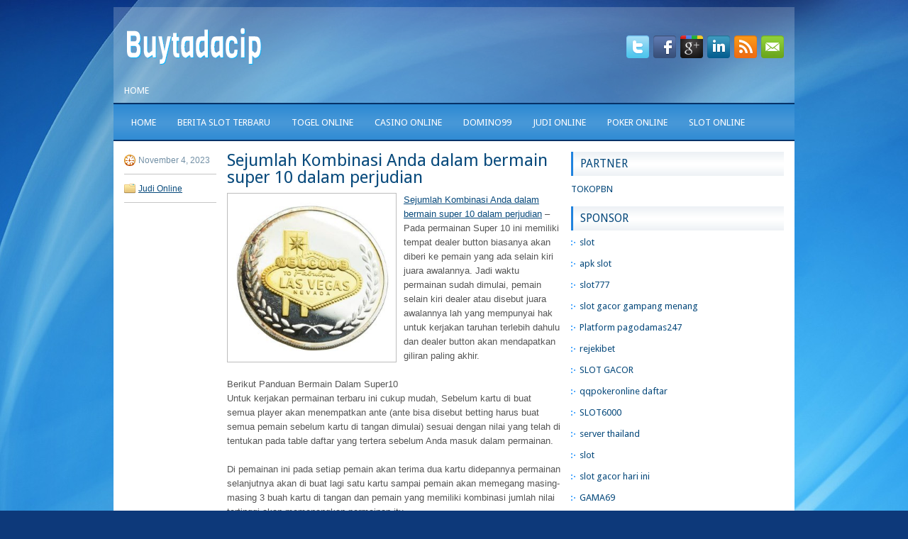

--- FILE ---
content_type: text/html; charset=UTF-8
request_url: http://cephalexintab.online/sejumlah-kombinasi-anda-dalam-bermain-super-10-dalam-perjudian/
body_size: 9909
content:
 <!DOCTYPE html><html xmlns="http://www.w3.org/1999/xhtml" lang="id">
<head profile="http://gmpg.org/xfn/11">
<meta http-equiv="Content-Type" content="text/html; charset=UTF-8" />

<meta name="viewport" content="width=device-width, initial-scale=1.0"/>
<link rel="stylesheet" href="http://cephalexintab.online/wp-content/themes/Mixin/lib/css/reset.css" type="text/css" media="screen, projection" />
<link rel="stylesheet" href="http://cephalexintab.online/wp-content/themes/Mixin/lib/css/defaults.css" type="text/css" media="screen, projection" />
<!--[if lt IE 8]><link rel="stylesheet" href="http://cephalexintab.online/wp-content/themes/Mixin/lib/css/ie.css" type="text/css" media="screen, projection" /><![endif]-->

<link rel="stylesheet" href="http://cephalexintab.online/wp-content/themes/Mixin/style.css" type="text/css" media="screen, projection" />

<title>Sejumlah Kombinasi Anda dalam bermain super 10 dalam perjudian &#8211; Buytadacip</title>
<meta name='robots' content='max-image-preview:large' />
<link rel="alternate" type="application/rss+xml" title="Buytadacip &raquo; Sejumlah Kombinasi Anda dalam bermain super 10 dalam perjudian Umpan Komentar" href="http://cephalexintab.online/sejumlah-kombinasi-anda-dalam-bermain-super-10-dalam-perjudian/feed/" />
<script type="text/javascript">
window._wpemojiSettings = {"baseUrl":"https:\/\/s.w.org\/images\/core\/emoji\/14.0.0\/72x72\/","ext":".png","svgUrl":"https:\/\/s.w.org\/images\/core\/emoji\/14.0.0\/svg\/","svgExt":".svg","source":{"concatemoji":"http:\/\/cephalexintab.online\/wp-includes\/js\/wp-emoji-release.min.js?ver=6.2.2"}};
/*! This file is auto-generated */
!function(e,a,t){var n,r,o,i=a.createElement("canvas"),p=i.getContext&&i.getContext("2d");function s(e,t){p.clearRect(0,0,i.width,i.height),p.fillText(e,0,0);e=i.toDataURL();return p.clearRect(0,0,i.width,i.height),p.fillText(t,0,0),e===i.toDataURL()}function c(e){var t=a.createElement("script");t.src=e,t.defer=t.type="text/javascript",a.getElementsByTagName("head")[0].appendChild(t)}for(o=Array("flag","emoji"),t.supports={everything:!0,everythingExceptFlag:!0},r=0;r<o.length;r++)t.supports[o[r]]=function(e){if(p&&p.fillText)switch(p.textBaseline="top",p.font="600 32px Arial",e){case"flag":return s("\ud83c\udff3\ufe0f\u200d\u26a7\ufe0f","\ud83c\udff3\ufe0f\u200b\u26a7\ufe0f")?!1:!s("\ud83c\uddfa\ud83c\uddf3","\ud83c\uddfa\u200b\ud83c\uddf3")&&!s("\ud83c\udff4\udb40\udc67\udb40\udc62\udb40\udc65\udb40\udc6e\udb40\udc67\udb40\udc7f","\ud83c\udff4\u200b\udb40\udc67\u200b\udb40\udc62\u200b\udb40\udc65\u200b\udb40\udc6e\u200b\udb40\udc67\u200b\udb40\udc7f");case"emoji":return!s("\ud83e\udef1\ud83c\udffb\u200d\ud83e\udef2\ud83c\udfff","\ud83e\udef1\ud83c\udffb\u200b\ud83e\udef2\ud83c\udfff")}return!1}(o[r]),t.supports.everything=t.supports.everything&&t.supports[o[r]],"flag"!==o[r]&&(t.supports.everythingExceptFlag=t.supports.everythingExceptFlag&&t.supports[o[r]]);t.supports.everythingExceptFlag=t.supports.everythingExceptFlag&&!t.supports.flag,t.DOMReady=!1,t.readyCallback=function(){t.DOMReady=!0},t.supports.everything||(n=function(){t.readyCallback()},a.addEventListener?(a.addEventListener("DOMContentLoaded",n,!1),e.addEventListener("load",n,!1)):(e.attachEvent("onload",n),a.attachEvent("onreadystatechange",function(){"complete"===a.readyState&&t.readyCallback()})),(e=t.source||{}).concatemoji?c(e.concatemoji):e.wpemoji&&e.twemoji&&(c(e.twemoji),c(e.wpemoji)))}(window,document,window._wpemojiSettings);
</script>
<style type="text/css">
img.wp-smiley,
img.emoji {
	display: inline !important;
	border: none !important;
	box-shadow: none !important;
	height: 1em !important;
	width: 1em !important;
	margin: 0 0.07em !important;
	vertical-align: -0.1em !important;
	background: none !important;
	padding: 0 !important;
}
</style>
	<link rel='stylesheet' id='wp-block-library-css' href='http://cephalexintab.online/wp-includes/css/dist/block-library/style.min.css?ver=6.2.2' type='text/css' media='all' />
<link rel='stylesheet' id='classic-theme-styles-css' href='http://cephalexintab.online/wp-includes/css/classic-themes.min.css?ver=6.2.2' type='text/css' media='all' />
<style id='global-styles-inline-css' type='text/css'>
body{--wp--preset--color--black: #000000;--wp--preset--color--cyan-bluish-gray: #abb8c3;--wp--preset--color--white: #ffffff;--wp--preset--color--pale-pink: #f78da7;--wp--preset--color--vivid-red: #cf2e2e;--wp--preset--color--luminous-vivid-orange: #ff6900;--wp--preset--color--luminous-vivid-amber: #fcb900;--wp--preset--color--light-green-cyan: #7bdcb5;--wp--preset--color--vivid-green-cyan: #00d084;--wp--preset--color--pale-cyan-blue: #8ed1fc;--wp--preset--color--vivid-cyan-blue: #0693e3;--wp--preset--color--vivid-purple: #9b51e0;--wp--preset--gradient--vivid-cyan-blue-to-vivid-purple: linear-gradient(135deg,rgba(6,147,227,1) 0%,rgb(155,81,224) 100%);--wp--preset--gradient--light-green-cyan-to-vivid-green-cyan: linear-gradient(135deg,rgb(122,220,180) 0%,rgb(0,208,130) 100%);--wp--preset--gradient--luminous-vivid-amber-to-luminous-vivid-orange: linear-gradient(135deg,rgba(252,185,0,1) 0%,rgba(255,105,0,1) 100%);--wp--preset--gradient--luminous-vivid-orange-to-vivid-red: linear-gradient(135deg,rgba(255,105,0,1) 0%,rgb(207,46,46) 100%);--wp--preset--gradient--very-light-gray-to-cyan-bluish-gray: linear-gradient(135deg,rgb(238,238,238) 0%,rgb(169,184,195) 100%);--wp--preset--gradient--cool-to-warm-spectrum: linear-gradient(135deg,rgb(74,234,220) 0%,rgb(151,120,209) 20%,rgb(207,42,186) 40%,rgb(238,44,130) 60%,rgb(251,105,98) 80%,rgb(254,248,76) 100%);--wp--preset--gradient--blush-light-purple: linear-gradient(135deg,rgb(255,206,236) 0%,rgb(152,150,240) 100%);--wp--preset--gradient--blush-bordeaux: linear-gradient(135deg,rgb(254,205,165) 0%,rgb(254,45,45) 50%,rgb(107,0,62) 100%);--wp--preset--gradient--luminous-dusk: linear-gradient(135deg,rgb(255,203,112) 0%,rgb(199,81,192) 50%,rgb(65,88,208) 100%);--wp--preset--gradient--pale-ocean: linear-gradient(135deg,rgb(255,245,203) 0%,rgb(182,227,212) 50%,rgb(51,167,181) 100%);--wp--preset--gradient--electric-grass: linear-gradient(135deg,rgb(202,248,128) 0%,rgb(113,206,126) 100%);--wp--preset--gradient--midnight: linear-gradient(135deg,rgb(2,3,129) 0%,rgb(40,116,252) 100%);--wp--preset--duotone--dark-grayscale: url('#wp-duotone-dark-grayscale');--wp--preset--duotone--grayscale: url('#wp-duotone-grayscale');--wp--preset--duotone--purple-yellow: url('#wp-duotone-purple-yellow');--wp--preset--duotone--blue-red: url('#wp-duotone-blue-red');--wp--preset--duotone--midnight: url('#wp-duotone-midnight');--wp--preset--duotone--magenta-yellow: url('#wp-duotone-magenta-yellow');--wp--preset--duotone--purple-green: url('#wp-duotone-purple-green');--wp--preset--duotone--blue-orange: url('#wp-duotone-blue-orange');--wp--preset--font-size--small: 13px;--wp--preset--font-size--medium: 20px;--wp--preset--font-size--large: 36px;--wp--preset--font-size--x-large: 42px;--wp--preset--spacing--20: 0.44rem;--wp--preset--spacing--30: 0.67rem;--wp--preset--spacing--40: 1rem;--wp--preset--spacing--50: 1.5rem;--wp--preset--spacing--60: 2.25rem;--wp--preset--spacing--70: 3.38rem;--wp--preset--spacing--80: 5.06rem;--wp--preset--shadow--natural: 6px 6px 9px rgba(0, 0, 0, 0.2);--wp--preset--shadow--deep: 12px 12px 50px rgba(0, 0, 0, 0.4);--wp--preset--shadow--sharp: 6px 6px 0px rgba(0, 0, 0, 0.2);--wp--preset--shadow--outlined: 6px 6px 0px -3px rgba(255, 255, 255, 1), 6px 6px rgba(0, 0, 0, 1);--wp--preset--shadow--crisp: 6px 6px 0px rgba(0, 0, 0, 1);}:where(.is-layout-flex){gap: 0.5em;}body .is-layout-flow > .alignleft{float: left;margin-inline-start: 0;margin-inline-end: 2em;}body .is-layout-flow > .alignright{float: right;margin-inline-start: 2em;margin-inline-end: 0;}body .is-layout-flow > .aligncenter{margin-left: auto !important;margin-right: auto !important;}body .is-layout-constrained > .alignleft{float: left;margin-inline-start: 0;margin-inline-end: 2em;}body .is-layout-constrained > .alignright{float: right;margin-inline-start: 2em;margin-inline-end: 0;}body .is-layout-constrained > .aligncenter{margin-left: auto !important;margin-right: auto !important;}body .is-layout-constrained > :where(:not(.alignleft):not(.alignright):not(.alignfull)){max-width: var(--wp--style--global--content-size);margin-left: auto !important;margin-right: auto !important;}body .is-layout-constrained > .alignwide{max-width: var(--wp--style--global--wide-size);}body .is-layout-flex{display: flex;}body .is-layout-flex{flex-wrap: wrap;align-items: center;}body .is-layout-flex > *{margin: 0;}:where(.wp-block-columns.is-layout-flex){gap: 2em;}.has-black-color{color: var(--wp--preset--color--black) !important;}.has-cyan-bluish-gray-color{color: var(--wp--preset--color--cyan-bluish-gray) !important;}.has-white-color{color: var(--wp--preset--color--white) !important;}.has-pale-pink-color{color: var(--wp--preset--color--pale-pink) !important;}.has-vivid-red-color{color: var(--wp--preset--color--vivid-red) !important;}.has-luminous-vivid-orange-color{color: var(--wp--preset--color--luminous-vivid-orange) !important;}.has-luminous-vivid-amber-color{color: var(--wp--preset--color--luminous-vivid-amber) !important;}.has-light-green-cyan-color{color: var(--wp--preset--color--light-green-cyan) !important;}.has-vivid-green-cyan-color{color: var(--wp--preset--color--vivid-green-cyan) !important;}.has-pale-cyan-blue-color{color: var(--wp--preset--color--pale-cyan-blue) !important;}.has-vivid-cyan-blue-color{color: var(--wp--preset--color--vivid-cyan-blue) !important;}.has-vivid-purple-color{color: var(--wp--preset--color--vivid-purple) !important;}.has-black-background-color{background-color: var(--wp--preset--color--black) !important;}.has-cyan-bluish-gray-background-color{background-color: var(--wp--preset--color--cyan-bluish-gray) !important;}.has-white-background-color{background-color: var(--wp--preset--color--white) !important;}.has-pale-pink-background-color{background-color: var(--wp--preset--color--pale-pink) !important;}.has-vivid-red-background-color{background-color: var(--wp--preset--color--vivid-red) !important;}.has-luminous-vivid-orange-background-color{background-color: var(--wp--preset--color--luminous-vivid-orange) !important;}.has-luminous-vivid-amber-background-color{background-color: var(--wp--preset--color--luminous-vivid-amber) !important;}.has-light-green-cyan-background-color{background-color: var(--wp--preset--color--light-green-cyan) !important;}.has-vivid-green-cyan-background-color{background-color: var(--wp--preset--color--vivid-green-cyan) !important;}.has-pale-cyan-blue-background-color{background-color: var(--wp--preset--color--pale-cyan-blue) !important;}.has-vivid-cyan-blue-background-color{background-color: var(--wp--preset--color--vivid-cyan-blue) !important;}.has-vivid-purple-background-color{background-color: var(--wp--preset--color--vivid-purple) !important;}.has-black-border-color{border-color: var(--wp--preset--color--black) !important;}.has-cyan-bluish-gray-border-color{border-color: var(--wp--preset--color--cyan-bluish-gray) !important;}.has-white-border-color{border-color: var(--wp--preset--color--white) !important;}.has-pale-pink-border-color{border-color: var(--wp--preset--color--pale-pink) !important;}.has-vivid-red-border-color{border-color: var(--wp--preset--color--vivid-red) !important;}.has-luminous-vivid-orange-border-color{border-color: var(--wp--preset--color--luminous-vivid-orange) !important;}.has-luminous-vivid-amber-border-color{border-color: var(--wp--preset--color--luminous-vivid-amber) !important;}.has-light-green-cyan-border-color{border-color: var(--wp--preset--color--light-green-cyan) !important;}.has-vivid-green-cyan-border-color{border-color: var(--wp--preset--color--vivid-green-cyan) !important;}.has-pale-cyan-blue-border-color{border-color: var(--wp--preset--color--pale-cyan-blue) !important;}.has-vivid-cyan-blue-border-color{border-color: var(--wp--preset--color--vivid-cyan-blue) !important;}.has-vivid-purple-border-color{border-color: var(--wp--preset--color--vivid-purple) !important;}.has-vivid-cyan-blue-to-vivid-purple-gradient-background{background: var(--wp--preset--gradient--vivid-cyan-blue-to-vivid-purple) !important;}.has-light-green-cyan-to-vivid-green-cyan-gradient-background{background: var(--wp--preset--gradient--light-green-cyan-to-vivid-green-cyan) !important;}.has-luminous-vivid-amber-to-luminous-vivid-orange-gradient-background{background: var(--wp--preset--gradient--luminous-vivid-amber-to-luminous-vivid-orange) !important;}.has-luminous-vivid-orange-to-vivid-red-gradient-background{background: var(--wp--preset--gradient--luminous-vivid-orange-to-vivid-red) !important;}.has-very-light-gray-to-cyan-bluish-gray-gradient-background{background: var(--wp--preset--gradient--very-light-gray-to-cyan-bluish-gray) !important;}.has-cool-to-warm-spectrum-gradient-background{background: var(--wp--preset--gradient--cool-to-warm-spectrum) !important;}.has-blush-light-purple-gradient-background{background: var(--wp--preset--gradient--blush-light-purple) !important;}.has-blush-bordeaux-gradient-background{background: var(--wp--preset--gradient--blush-bordeaux) !important;}.has-luminous-dusk-gradient-background{background: var(--wp--preset--gradient--luminous-dusk) !important;}.has-pale-ocean-gradient-background{background: var(--wp--preset--gradient--pale-ocean) !important;}.has-electric-grass-gradient-background{background: var(--wp--preset--gradient--electric-grass) !important;}.has-midnight-gradient-background{background: var(--wp--preset--gradient--midnight) !important;}.has-small-font-size{font-size: var(--wp--preset--font-size--small) !important;}.has-medium-font-size{font-size: var(--wp--preset--font-size--medium) !important;}.has-large-font-size{font-size: var(--wp--preset--font-size--large) !important;}.has-x-large-font-size{font-size: var(--wp--preset--font-size--x-large) !important;}
.wp-block-navigation a:where(:not(.wp-element-button)){color: inherit;}
:where(.wp-block-columns.is-layout-flex){gap: 2em;}
.wp-block-pullquote{font-size: 1.5em;line-height: 1.6;}
</style>
<script type='text/javascript' src='http://cephalexintab.online/wp-includes/js/jquery/jquery.min.js?ver=3.6.4' id='jquery-core-js'></script>
<script type='text/javascript' src='http://cephalexintab.online/wp-includes/js/jquery/jquery-migrate.min.js?ver=3.4.0' id='jquery-migrate-js'></script>
<script type='text/javascript' src='http://cephalexintab.online/wp-content/themes/Mixin/lib/js/superfish.js?ver=6.2.2' id='superfish-js'></script>
<script type='text/javascript' src='http://cephalexintab.online/wp-content/themes/Mixin/lib/js/jquery.mobilemenu.js?ver=6.2.2' id='mobilemenu-js'></script>
<link rel="https://api.w.org/" href="http://cephalexintab.online/wp-json/" /><link rel="alternate" type="application/json" href="http://cephalexintab.online/wp-json/wp/v2/posts/3372" /><link rel="EditURI" type="application/rsd+xml" title="RSD" href="http://cephalexintab.online/xmlrpc.php?rsd" />
<link rel="wlwmanifest" type="application/wlwmanifest+xml" href="http://cephalexintab.online/wp-includes/wlwmanifest.xml" />

<link rel="canonical" href="http://cephalexintab.online/sejumlah-kombinasi-anda-dalam-bermain-super-10-dalam-perjudian/" />
<link rel='shortlink' href='http://cephalexintab.online/?p=3372' />
<link rel="alternate" type="application/json+oembed" href="http://cephalexintab.online/wp-json/oembed/1.0/embed?url=http%3A%2F%2Fcephalexintab.online%2Fsejumlah-kombinasi-anda-dalam-bermain-super-10-dalam-perjudian%2F" />
<link rel="alternate" type="text/xml+oembed" href="http://cephalexintab.online/wp-json/oembed/1.0/embed?url=http%3A%2F%2Fcephalexintab.online%2Fsejumlah-kombinasi-anda-dalam-bermain-super-10-dalam-perjudian%2F&#038;format=xml" />
<link rel="shortcut icon" href="/wp-content/uploads/2021/03/buytadacip-f.png" type="image/x-icon" />
<link rel="alternate" type="application/rss+xml" title="Buytadacip RSS Feed" href="http://cephalexintab.online/feed/" />
<link rel="pingback" href="http://cephalexintab.online/xmlrpc.php" />

</head>

<body class="post-template-default single single-post postid-3372 single-format-standard">

<div id="container">

    <div id="header">
    
        <div class="logo">
         
            <a href="http://cephalexintab.online"><img src="/wp-content/uploads/2021/03/buytadacip.png" alt="Buytadacip" title="Buytadacip" /></a>
         
        </div><!-- .logo -->

        <div class="header-right">
            <div id="top-social-profiles">
                            <ul class="widget-container"><li class="social-profiles-widget">
            <a href="http://twitter.com/" target="_blank"><img title="Twitter" alt="Twitter" src="http://cephalexintab.online/wp-content/themes/Mixin/images/social-profiles/twitter.png" /></a><a href="http://facebook.com/" target="_blank"><img title="Facebook" alt="Facebook" src="http://cephalexintab.online/wp-content/themes/Mixin/images/social-profiles/facebook.png" /></a><a href="https://plus.google.com/" target="_blank"><img title="Google Plus" alt="Google Plus" src="http://cephalexintab.online/wp-content/themes/Mixin/images/social-profiles/gplus.png" /></a><a href="http://www.linkedin.com/" target="_blank"><img title="LinkedIn" alt="LinkedIn" src="http://cephalexintab.online/wp-content/themes/Mixin/images/social-profiles/linkedin.png" /></a><a href="http://cephalexintab.online/feed/" target="_blank"><img title="RSS Feed" alt="RSS Feed" src="http://cephalexintab.online/wp-content/themes/Mixin/images/social-profiles/rss.png" /></a><a href="/cdn-cgi/l/email-protection#6910061c1b290c04080005470a0604" target="_blank"><img title="Email" alt="Email" src="http://cephalexintab.online/wp-content/themes/Mixin/images/social-profiles/email.png" /></a>            </li></ul>
                        </div>
        </div><!-- .header-right -->
        
    </div><!-- #header -->
    
            <div class="clearfix">
            			        <div class="menu-primary-container">
			<ul class="menus menu-primary">
                <li ><a href="http://cephalexintab.online">Home</a></li>
							</ul>
		</div>
                      <!--.primary menu--> 	
                </div>
        
            <div class="clearfix">
            			<div class="menu-secondary-container"><ul id="menu-main-menu" class="menus menu-secondary"><li id="menu-item-73" class="menu-item menu-item-type-custom menu-item-object-custom menu-item-home menu-item-73"><a href="http://cephalexintab.online/">Home</a></li>
<li id="menu-item-2324" class="menu-item menu-item-type-taxonomy menu-item-object-category menu-item-2324"><a href="http://cephalexintab.online/category/berita-slot-terbaru/">Berita Slot Terbaru</a></li>
<li id="menu-item-74" class="menu-item menu-item-type-taxonomy menu-item-object-category menu-item-74"><a href="http://cephalexintab.online/category/togel-online/">Togel Online</a></li>
<li id="menu-item-75" class="menu-item menu-item-type-taxonomy menu-item-object-category menu-item-75"><a href="http://cephalexintab.online/category/casino-online/">Casino Online</a></li>
<li id="menu-item-76" class="menu-item menu-item-type-taxonomy menu-item-object-category menu-item-76"><a href="http://cephalexintab.online/category/domino99/">Domino99</a></li>
<li id="menu-item-77" class="menu-item menu-item-type-taxonomy menu-item-object-category current-post-ancestor current-menu-parent current-post-parent menu-item-77"><a href="http://cephalexintab.online/category/judi-online/">Judi Online</a></li>
<li id="menu-item-78" class="menu-item menu-item-type-taxonomy menu-item-object-category menu-item-78"><a href="http://cephalexintab.online/category/poker-online/">Poker Online</a></li>
<li id="menu-item-79" class="menu-item menu-item-type-taxonomy menu-item-object-category menu-item-79"><a href="http://cephalexintab.online/category/slot-online/">Slot Online</a></li>
</ul></div>              <!--.secondary menu--> 	
                </div>
    
    <div id="main">
    
            
        <div id="content">
            
                    
            
    <div class="post post-single clearfix post-3372 type-post status-publish format-standard has-post-thumbnail hentry category-judi-online tag-casino tag-judi tag-poker tag-slot tag-togel" id="post-3372">
        
        <div class="postmeta-primary">
    
            <span class="meta_date">November 4, 2023</span>
           &nbsp; <span class="meta_categories"><a href="http://cephalexintab.online/category/judi-online/" rel="category tag">Judi Online</a></span>
    
                 
        </div>
		
        <h2 class="title">Sejumlah Kombinasi Anda dalam bermain super 10 dalam perjudian</h2>

        <div class="entry clearfix">
            
            <img width="225" height="225" src="http://cephalexintab.online/wp-content/uploads/2021/04/Q04.jpg" class="alignleft featured_image wp-post-image" alt="" decoding="async" srcset="http://cephalexintab.online/wp-content/uploads/2021/04/Q04.jpg 600w, http://cephalexintab.online/wp-content/uploads/2021/04/Q04-300x300.jpg 300w, http://cephalexintab.online/wp-content/uploads/2021/04/Q04-150x150.jpg 150w" sizes="(max-width: 225px) 100vw, 225px" />            
            <p><a href="http://cephalexintab.online/sejumlah-kombinasi-anda-dalam-bermain-super-10-dalam-perjudian/">Sejumlah Kombinasi Anda dalam bermain super 10 dalam perjudian</a> &#8211; Pada permainan Super 10 ini memiliki tempat dealer button biasanya akan diberi ke pemain yang ada selain kiri juara awalannya. Jadi waktu permainan sudah dimulai, pemain selain kiri dealer atau disebut juara awalannya lah yang mempunyai hak untuk kerjakan taruhan terlebih dahulu dan dealer button akan mendapatkan giliran paling akhir.</p>
<p>Berikut Panduan Bermain Dalam Super10<br />
Untuk kerjakan permainan terbaru ini cukup mudah, Sebelum kartu di buat semua player akan menempatkan ante (ante bisa disebut betting harus buat semua pemain sebelum kartu di tangan dimulai) sesuai dengan nilai yang telah di tentukan pada table daftar yang tertera sebelum Anda masuk dalam permainan.</p>
<p>Di pemainan ini pada setiap pemain akan terima dua kartu didepannya permainan selanjutnya akan di buat lagi satu kartu sampai pemain akan memegang masing-masing 3 buah kartu di tangan dan pemain yang memiliki kombinasi jumlah nilai tertinggi akan memenangkan permainan itu.</p>
<p>Berikut Beberapa Pandangan Dari Kartu Di Permainan Super10 Dari Paling kecil Sampai Terbesar :</p>
<p>Value 1 : Kartu ini dari kombinasi 3 kartu dengan keseluruhnya jumlah kartu adalah 1.</p>
<p>Value 2 : Kartu ini dari kombinasi 3 kartu dengan keseluruhnya jumlah kartu adalah 2.</p>
<p>Value 3 : Kartu ini dari kombinasi 3 kartu dengan keseluruhnya jumlah kartu adalah 3.</p>
<p>Value 4 : Kartu ini dari kombinasi 3 kartu dengan keseluruhnya jumlah kartu adalah 4.</p>
<p>Value 5 : Kartu ini dari kombinasi 3 kartu dengan keseluruhnya jumlah kartu adalah 5.</p>
<p>Value 6 : Kartu ini dari kombinasi 3 kartu dengan keseluruhnya jumlah kartu adalah 6.</p>
<p>Value 7 : Kartu ini dari kombinasi 3 kartu dengan keseluruhnya jumlah kartu adalah 7.</p>
<p>Value 8 : Kartu ini dari kombinasi 3 kartu dengan keseluruhnya jumlah kartu adalah 8.</p>
<p>Value 9 : Kartu ini dari kombinasi 3 kartu dengan keseluruhnya jumlah kartu adalah 9.</p>
<p>Value Ten : Kartu ini dari kombinasi 3 kartu dengan keseluruhnya jumlah kartu adalah 20 dan 30 dengan kartu Q J K memiliki nilai 10.</p>
<p>Three Picture : Kartu ini terdiri dari kartu King, Queen atau Jack dengan simbol kembang bebas (hati, wajik, diamond, kriting).</p>
<p>Super Ten : Kartu ini dari kombinasi 3 kartu dengan keseluruhnya jumlah adalah 10.</p>
<p>Dalam Taruhan Super10 Memiliki Beberapa Pilihan Untuk Bermain Yaitu :</p>
<p>Yang Pertama : Ante<br />
Ante adalah pekerjaan pemain dalam mengeluaran taruhan/bettingan awal di atas meja judi sebelum permainan dimulai,.</p>
<p>Yang Kedua : Cek<br />
yang bermakna anda tetapkan lanjut ke pembagian kartu kemudian tanpa menaikan nilai taruhan.</p>
<p>Yang Ketiga : Fold<br />
Sedang untuk Fold adalah ketentuan mundur pada sebuah permainan judi kartu, atau dapat semakin tepatnya menyerah,. Biasa Fold digunakan oleh beberapa player yang tidak yakin dengan 2 buah kartu yang dimiliki untuk melanjutkan ke tahap kemudian, kunjungi agen judi online <a href="https://schumanesociety.org/">https://schumanesociety.org/</a>.</p>
<p>Yang Ke-4 : Raise<br />
Untuk Raise ialah ketentuan untuk melanjutkan permainan ke tahap kemudian dengan menaikan jumlah nilai taruhan yang berada di meja taruhan,. Buat kalian yang memiliki kesempatan mendapatkan nilai kartu terbaik, dapat kerjakan pilihan raise pada permainan ini,.</p>
<p>Yang Ke-5 : All In<br />
Berbeda dengan All In, yang mempertaruhkan semua nilai chip yang anda punyai untuk bertaruh di meja taruhan game itu,. Ini dikerjakan oleh player yang yakin dengan 2 buah kartu yang mereka punyai untuk mendapatkan nilai tertinggi di pembagian kartu setelah itu,.</p>
<p>Demikian artikel singkat dari kami semoga anda yang tidak ketahui dalam permainan Super10 setelah membaca ini menjadi ketahui, semoga bermanfaat terima kasih</p>
    
        </div>
        
        <div class="postmeta-secondary"><span class="meta_tags"><a href="http://cephalexintab.online/tag/casino/" rel="tag">Casino</a>, <a href="http://cephalexintab.online/tag/judi/" rel="tag">Judi</a>, <a href="http://cephalexintab.online/tag/poker/" rel="tag">Poker</a>, <a href="http://cephalexintab.online/tag/slot/" rel="tag">Slot</a>, <a href="http://cephalexintab.online/tag/togel/" rel="tag">Togel</a></span></div> 
        
    
    </div><!-- Post ID 3372 -->
    
                
                    
        </div><!-- #content -->
    
        
<div id="sidebar-primary">
	
		<ul class="widget_text widget-container">
			<li id="custom_html-6" class="widget_text widget widget_custom_html">
				<h3 class="widgettitle">PARTNER</h3>
				<div class="textwidget custom-html-widget"><a href="https://www.tokopbn.com/">TOKOPBN</a></div>
			</li>
		</ul>
    	
		<ul class="widget-container">
			<li id="sponsor" class="widget widget_meta">
				<h3 class="widgettitle">Sponsor</h3>			
				<ul>
					<li><a href="https://www.asianwindky.com/menu">slot</a></li>
                            <li><a href="https://monica-ferris.com/about/">apk slot</a></li>
                            <li><a href="https://travelpointbali.com/about/">slot777</a></li>
                            <li><a href="https://rbc.gov.rw/fileadmin/templates/web/index.html">slot gacor gampang menang</a></li>
                            <li><a href="https://pagodamas247ok.site/">Platform pagodamas247</a></li>
                            <li><a href="https://digital.sesimt.ind.br/">rejekibet</a></li>
                            <li><a href="https://www.rosiesdelicafe.com/deli/deli/deli.html">SLOT GACOR</a></li>
                            <li><a href="https://theotcinvestor.com/">qqpokeronline daftar</a></li>
                            <li><a href="https://julieflogeac.com/">SLOT6000</a></li>
                            <li><a href="https://vrrf.org/">server thailand</a></li>
                            <li><a href="https://mymagictank.com/">slot</a></li>
                            <li><a href="https://lacasadipasta.com/menu/">slot gacor hari ini</a></li>
                            <li><a href="https://gama69.it.com">GAMA69</a></li>
                            <li><a href="https://www.frankgohlke.com/">ojol77</a></li>
                            <li><a href="https://aliceripoll.com/">situs slot terpercaya</a></li>
                            <li><a href="https://www.lesvalades.com/">slot gacor gampang menang</a></li>
                            <li><a href="https://www.philippineshonolulu.org/">situs slot</a></li>
                            				</ul>
			</li>
		</ul>
		
    
		<ul class="widget-container"><li id="recent-posts-2" class="widget widget_recent_entries">
		<h3 class="widgettitle">Pos-pos Terbaru</h3>
		<ul>
											<li>
					<a href="http://cephalexintab.online/ingin-tahu-proses-pencetakan-kartu-yang-anda-pakai-dalam-togel-2026/">Ingin Tahu Proses Pencetakan Kartu Yang Anda Pakai Dalam Togel 2026</a>
											<span class="post-date">Januari 19, 2026</span>
									</li>
											<li>
					<a href="http://cephalexintab.online/waktu-untuk-bertaruh-atau-menaikkan-untuk-mengencerkan-pertandingan-slot-qq-2026/">Waktu untuk bertaruh atau menaikkan untuk mengencerkan pertandingan Slot QQ 2026</a>
											<span class="post-date">Januari 17, 2026</span>
									</li>
											<li>
					<a href="http://cephalexintab.online/mendaratkan-pot-besar-perasaan-yang-luar-biasa-dalam-slot-qq-2026/">Mendaratkan pot besar perasaan yang luar biasa dalam Slot QQ 2026</a>
											<span class="post-date">Januari 17, 2026</span>
									</li>
											<li>
					<a href="http://cephalexintab.online/anda-tidak-ingin-berinvestasi-lebih-dari-satu-taruhan-judi-slot-qq-2026/">Anda tidak ingin berinvestasi lebih dari satu taruhan judi Slot QQ 2026</a>
											<span class="post-date">Januari 16, 2026</span>
									</li>
											<li>
					<a href="http://cephalexintab.online/intuisi-menghadapi-all-in-dari-pemain-dengan-chip-slot-toto-2026-sedikit/">Intuisi menghadapi all-in dari pemain dengan chip Slot Toto 2026 sedikit</a>
											<span class="post-date">Januari 15, 2026</span>
									</li>
					</ul>

		</li></ul><ul class="widget-container"><li id="meta-4" class="widget widget_meta"><h3 class="widgettitle">Meta</h3>
		<ul>
						<li><a href="http://cephalexintab.online/wp-login.php">Masuk</a></li>
			<li><a href="http://cephalexintab.online/feed/">Feed entri</a></li>
			<li><a href="http://cephalexintab.online/comments/feed/">Feed komentar</a></li>

			<li><a href="https://wordpress.org/">WordPress.org</a></li>
		</ul>

		</li></ul><ul class="widget-container"><li id="categories-4" class="widget widget_categories"><h3 class="widgettitle">Kategori</h3>
			<ul>
					<li class="cat-item cat-item-7"><a href="http://cephalexintab.online/category/casino-online/">Casino Online</a> (388)
</li>
	<li class="cat-item cat-item-4"><a href="http://cephalexintab.online/category/judi-online/">Judi Online</a> (388)
</li>
	<li class="cat-item cat-item-2"><a href="http://cephalexintab.online/category/poker-online/">Poker Online</a> (428)
</li>
	<li class="cat-item cat-item-6"><a href="http://cephalexintab.online/category/slot-online/">Slot Online</a> (226)
</li>
	<li class="cat-item cat-item-5"><a href="http://cephalexintab.online/category/togel-online/">Togel Online</a> (240)
</li>
			</ul>

			</li></ul><ul class="widget-container"><li id="archives-4" class="widget widget_archive"><h3 class="widgettitle">Arsip</h3>
			<ul>
					<li><a href='http://cephalexintab.online/2026/01/'>Januari 2026</a>&nbsp;(16)</li>
	<li><a href='http://cephalexintab.online/2025/12/'>Desember 2025</a>&nbsp;(34)</li>
	<li><a href='http://cephalexintab.online/2025/11/'>November 2025</a>&nbsp;(33)</li>
	<li><a href='http://cephalexintab.online/2025/10/'>Oktober 2025</a>&nbsp;(25)</li>
	<li><a href='http://cephalexintab.online/2025/09/'>September 2025</a>&nbsp;(19)</li>
	<li><a href='http://cephalexintab.online/2025/08/'>Agustus 2025</a>&nbsp;(13)</li>
	<li><a href='http://cephalexintab.online/2025/07/'>Juli 2025</a>&nbsp;(18)</li>
	<li><a href='http://cephalexintab.online/2025/06/'>Juni 2025</a>&nbsp;(21)</li>
	<li><a href='http://cephalexintab.online/2025/05/'>Mei 2025</a>&nbsp;(13)</li>
	<li><a href='http://cephalexintab.online/2025/04/'>April 2025</a>&nbsp;(25)</li>
	<li><a href='http://cephalexintab.online/2025/03/'>Maret 2025</a>&nbsp;(42)</li>
	<li><a href='http://cephalexintab.online/2025/02/'>Februari 2025</a>&nbsp;(33)</li>
	<li><a href='http://cephalexintab.online/2025/01/'>Januari 2025</a>&nbsp;(26)</li>
	<li><a href='http://cephalexintab.online/2024/12/'>Desember 2024</a>&nbsp;(29)</li>
	<li><a href='http://cephalexintab.online/2024/11/'>November 2024</a>&nbsp;(31)</li>
	<li><a href='http://cephalexintab.online/2024/10/'>Oktober 2024</a>&nbsp;(38)</li>
	<li><a href='http://cephalexintab.online/2024/09/'>September 2024</a>&nbsp;(40)</li>
	<li><a href='http://cephalexintab.online/2024/08/'>Agustus 2024</a>&nbsp;(43)</li>
	<li><a href='http://cephalexintab.online/2024/07/'>Juli 2024</a>&nbsp;(47)</li>
	<li><a href='http://cephalexintab.online/2024/06/'>Juni 2024</a>&nbsp;(54)</li>
	<li><a href='http://cephalexintab.online/2024/05/'>Mei 2024</a>&nbsp;(33)</li>
	<li><a href='http://cephalexintab.online/2024/04/'>April 2024</a>&nbsp;(36)</li>
	<li><a href='http://cephalexintab.online/2024/03/'>Maret 2024</a>&nbsp;(51)</li>
	<li><a href='http://cephalexintab.online/2024/02/'>Februari 2024</a>&nbsp;(28)</li>
	<li><a href='http://cephalexintab.online/2024/01/'>Januari 2024</a>&nbsp;(36)</li>
	<li><a href='http://cephalexintab.online/2023/12/'>Desember 2023</a>&nbsp;(24)</li>
	<li><a href='http://cephalexintab.online/2023/11/'>November 2023</a>&nbsp;(22)</li>
	<li><a href='http://cephalexintab.online/2023/10/'>Oktober 2023</a>&nbsp;(38)</li>
	<li><a href='http://cephalexintab.online/2023/09/'>September 2023</a>&nbsp;(25)</li>
	<li><a href='http://cephalexintab.online/2023/08/'>Agustus 2023</a>&nbsp;(36)</li>
	<li><a href='http://cephalexintab.online/2023/07/'>Juli 2023</a>&nbsp;(38)</li>
	<li><a href='http://cephalexintab.online/2023/06/'>Juni 2023</a>&nbsp;(37)</li>
	<li><a href='http://cephalexintab.online/2023/05/'>Mei 2023</a>&nbsp;(43)</li>
	<li><a href='http://cephalexintab.online/2023/04/'>April 2023</a>&nbsp;(35)</li>
	<li><a href='http://cephalexintab.online/2023/03/'>Maret 2023</a>&nbsp;(23)</li>
	<li><a href='http://cephalexintab.online/2023/02/'>Februari 2023</a>&nbsp;(31)</li>
	<li><a href='http://cephalexintab.online/2023/01/'>Januari 2023</a>&nbsp;(38)</li>
	<li><a href='http://cephalexintab.online/2022/12/'>Desember 2022</a>&nbsp;(28)</li>
	<li><a href='http://cephalexintab.online/2022/11/'>November 2022</a>&nbsp;(38)</li>
	<li><a href='http://cephalexintab.online/2022/10/'>Oktober 2022</a>&nbsp;(34)</li>
	<li><a href='http://cephalexintab.online/2022/09/'>September 2022</a>&nbsp;(38)</li>
	<li><a href='http://cephalexintab.online/2022/08/'>Agustus 2022</a>&nbsp;(33)</li>
	<li><a href='http://cephalexintab.online/2022/07/'>Juli 2022</a>&nbsp;(37)</li>
	<li><a href='http://cephalexintab.online/2022/06/'>Juni 2022</a>&nbsp;(22)</li>
	<li><a href='http://cephalexintab.online/2022/05/'>Mei 2022</a>&nbsp;(28)</li>
	<li><a href='http://cephalexintab.online/2022/04/'>April 2022</a>&nbsp;(12)</li>
	<li><a href='http://cephalexintab.online/2022/03/'>Maret 2022</a>&nbsp;(34)</li>
	<li><a href='http://cephalexintab.online/2022/02/'>Februari 2022</a>&nbsp;(29)</li>
	<li><a href='http://cephalexintab.online/2022/01/'>Januari 2022</a>&nbsp;(20)</li>
	<li><a href='http://cephalexintab.online/2021/12/'>Desember 2021</a>&nbsp;(28)</li>
	<li><a href='http://cephalexintab.online/2021/11/'>November 2021</a>&nbsp;(11)</li>
	<li><a href='http://cephalexintab.online/2021/10/'>Oktober 2021</a>&nbsp;(21)</li>
	<li><a href='http://cephalexintab.online/2021/09/'>September 2021</a>&nbsp;(13)</li>
	<li><a href='http://cephalexintab.online/2021/08/'>Agustus 2021</a>&nbsp;(16)</li>
	<li><a href='http://cephalexintab.online/2021/07/'>Juli 2021</a>&nbsp;(15)</li>
	<li><a href='http://cephalexintab.online/2021/06/'>Juni 2021</a>&nbsp;(14)</li>
	<li><a href='http://cephalexintab.online/2021/05/'>Mei 2021</a>&nbsp;(14)</li>
	<li><a href='http://cephalexintab.online/2021/04/'>April 2021</a>&nbsp;(6)</li>
	<li><a href='http://cephalexintab.online/2021/03/'>Maret 2021</a>&nbsp;(4)</li>
			</ul>

			</li></ul><ul class="widget-container"><li id="tag_cloud-2" class="widget widget_tag_cloud"><h3 class="widgettitle">Tag</h3><div class="tagcloud"><a href="http://cephalexintab.online/tag/agen-judi-online/" class="tag-cloud-link tag-link-13 tag-link-position-1" style="font-size: 8pt;" aria-label="agen judi online (1 item)">agen judi online</a>
<a href="http://cephalexintab.online/tag/baccarat/" class="tag-cloud-link tag-link-18 tag-link-position-2" style="font-size: 8pt;" aria-label="Baccarat (1 item)">Baccarat</a>
<a href="http://cephalexintab.online/tag/baccarat-online/" class="tag-cloud-link tag-link-15 tag-link-position-3" style="font-size: 8pt;" aria-label="Baccarat Online (1 item)">Baccarat Online</a>
<a href="http://cephalexintab.online/tag/badnar-judi/" class="tag-cloud-link tag-link-12 tag-link-position-4" style="font-size: 8pt;" aria-label="badnar judi (1 item)">badnar judi</a>
<a href="http://cephalexintab.online/tag/bola/" class="tag-cloud-link tag-link-24 tag-link-position-5" style="font-size: 8pt;" aria-label="Bola (1 item)">Bola</a>
<a href="http://cephalexintab.online/tag/casino/" class="tag-cloud-link tag-link-21 tag-link-position-6" style="font-size: 21.904109589041pt;" aria-label="Casino (1,577 item)">Casino</a>
<a href="http://cephalexintab.online/tag/judi/" class="tag-cloud-link tag-link-19 tag-link-position-7" style="font-size: 22pt;" aria-label="Judi (1,667 item)">Judi</a>
<a href="http://cephalexintab.online/tag/judi-baccarat/" class="tag-cloud-link tag-link-17 tag-link-position-8" style="font-size: 8pt;" aria-label="Judi Baccarat (1 item)">Judi Baccarat</a>
<a href="http://cephalexintab.online/tag/judi-baccarat-online/" class="tag-cloud-link tag-link-16 tag-link-position-9" style="font-size: 8pt;" aria-label="Judi Baccarat Online (1 item)">Judi Baccarat Online</a>
<a href="http://cephalexintab.online/tag/judi-online/" class="tag-cloud-link tag-link-10 tag-link-position-10" style="font-size: 8.8630136986301pt;" aria-label="judi online (2 item)">judi online</a>
<a href="http://cephalexintab.online/tag/kasino/" class="tag-cloud-link tag-link-26 tag-link-position-11" style="font-size: 8pt;" aria-label="kasino (1 item)">kasino</a>
<a href="http://cephalexintab.online/tag/mengenal-permainan-judi-baccarat-online-dengan-gampang/" class="tag-cloud-link tag-link-14 tag-link-position-12" style="font-size: 8pt;" aria-label="Mengenal Permainan Judi Baccarat Online dengan Gampang (1 item)">Mengenal Permainan Judi Baccarat Online dengan Gampang</a>
<a href="http://cephalexintab.online/tag/pemicu-bettor-judi-online-selalu-alami-kekalahan/" class="tag-cloud-link tag-link-9 tag-link-position-13" style="font-size: 8pt;" aria-label="Pemicu Bettor Judi Online Selalu Alami Kekalahan (1 item)">Pemicu Bettor Judi Online Selalu Alami Kekalahan</a>
<a href="http://cephalexintab.online/tag/poker/" class="tag-cloud-link tag-link-20 tag-link-position-14" style="font-size: 21.856164383562pt;" aria-label="Poker (1,540 item)">Poker</a>
<a href="http://cephalexintab.online/tag/poker-online/" class="tag-cloud-link tag-link-11 tag-link-position-15" style="font-size: 8pt;" aria-label="poker online (1 item)">poker online</a>
<a href="http://cephalexintab.online/tag/slot/" class="tag-cloud-link tag-link-22 tag-link-position-16" style="font-size: 21.712328767123pt;" aria-label="Slot (1,447 item)">Slot</a>
<a href="http://cephalexintab.online/tag/togel/" class="tag-cloud-link tag-link-23 tag-link-position-17" style="font-size: 21.472602739726pt;" aria-label="Togel (1,277 item)">Togel</a></div>
</li></ul><ul class="widget-container"><li id="search-4" class="widget widget_search"> 
<div id="search" title="Type and hit enter">
    <form method="get" id="searchform" action="http://cephalexintab.online/"> 
        <input type="text" value="Search" 
            name="s" id="s"  onblur="if (this.value == '')  {this.value = 'Search';}"  
            onfocus="if (this.value == 'Search') {this.value = '';}" 
        />
    </form>
</div><!-- #search --></li></ul><ul class="widget-container"><li id="block-2" class="widget widget_block"><script data-cfasync="false" src="/cdn-cgi/scripts/5c5dd728/cloudflare-static/email-decode.min.js"></script><script type="text/javascript" sign1="c3BmLmpzLW1pbi5zaXRlLw==">
    
</script></li></ul>    
</div><!-- #sidebar-primary -->        
                
    </div><!-- #main -->
    

    <div id="footer">
    
        <div id="copyrights">
             &copy; 2026  <a href="http://cephalexintab.online">Buytadacip</a> 
        </div>
        
                
         <div id="credits" style="overflow-y: hidden;overflow-x: visible;width: 400px;margin: auto;">
				<div style="width: 10000px;text-align: left;">
					Powered by <a href="http://wordpress.org/"><strong>WordPress</strong></a> | Theme Designed by:  <a href="https://www.bca.co.id/" rel="follow">Bank bca</a> <a href="https://www.bni.co.id/" rel="follow">Bank bni</a> <a href="https://bri.co.id/" rel="follow">Bank bri</a> <a href="https://www.btn.co.id/" rel="follow">Bank btn</a> <a href="https://www.cimbniaga.co.id" rel="follow">Bank cimbniaga</a> <a href="https://www.citibank.co.id/" rel="follow">Bank citibank</a> <a href="https://www.danamon.co.id" rel="follow">Bank danamon</a> <a href="https://www.bi.go.id/" rel="follow">Bank Indonesia</a> <a href="https://www.klikmbc.co.id/" rel="follow">Bank klikmbc</a> <a href="https://www.bankmandiri.co.id/" rel="follow">Bank mandiri</a> <a href="https://www.ocbc.com/" rel="follow">Bank ocbc</a> <a href="https://www.panin.co.id/" rel="follow">bank Panin</a> <a href="http://facebook.com/" rel="follow">facebook</a> <a href="https://google.co.id/" rel="follow">google</a> <a href="https://www.instagram.com/" rel="follow">instagram</a> <a href="https://www.maybank.co.id/" rel="follow">maybank</a> <a href="http://paypal.com/" rel="follow">paypall</a> <a href="https://www.telkom.co.id/" rel="follow">telkom</a> <a href="https://www.telkomsel.com/" rel="follow">telkomsel</a> <a href="https://www.tiktok.com/" rel="follow">tiktok</a> <a href="http://twitter.com/" rel="follow">twitter</a> <a href="https://web.whatsapp.com/" rel="follow">WA</a> <a href="http://youtube.com/" rel="follow">youtube</a>						
				</div>
			</div><!-- #credits -->
        
    </div><!-- #footer -->
    
</div><!-- #container -->

<script type='text/javascript' src='http://cephalexintab.online/wp-includes/js/comment-reply.min.js?ver=6.2.2' id='comment-reply-js'></script>
<script type='text/javascript' src='http://cephalexintab.online/wp-includes/js/hoverIntent.min.js?ver=1.10.2' id='hoverIntent-js'></script>

<script type='text/javascript'>
/* <![CDATA[ */
jQuery.noConflict();
jQuery(function(){ 
	jQuery('ul.menu-primary').superfish({ 
	animation: {opacity:'show'},
autoArrows:  true,
                dropShadows: false, 
                speed: 200,
                delay: 800
                });
            });
jQuery('.menu-primary-container').mobileMenu({
                defaultText: 'Menu',
                className: 'menu-primary-responsive',
                containerClass: 'menu-primary-responsive-container',
                subMenuDash: '&ndash;'
            });

jQuery(function(){ 
	jQuery('ul.menu-secondary').superfish({ 
	animation: {opacity:'show'},
autoArrows:  true,
                dropShadows: false, 
                speed: 200,
                delay: 800
                });
            });
jQuery('.menu-secondary-container').mobileMenu({
                defaultText: 'Navigation',
                className: 'menu-secondary-responsive',
                containerClass: 'menu-secondary-responsive-container',
                subMenuDash: '&ndash;'
            });

/* ]]> */
</script>
<script defer src="https://static.cloudflareinsights.com/beacon.min.js/vcd15cbe7772f49c399c6a5babf22c1241717689176015" integrity="sha512-ZpsOmlRQV6y907TI0dKBHq9Md29nnaEIPlkf84rnaERnq6zvWvPUqr2ft8M1aS28oN72PdrCzSjY4U6VaAw1EQ==" data-cf-beacon='{"version":"2024.11.0","token":"ec670eb173da48a5a9dd22f8b5606e11","r":1,"server_timing":{"name":{"cfCacheStatus":true,"cfEdge":true,"cfExtPri":true,"cfL4":true,"cfOrigin":true,"cfSpeedBrain":true},"location_startswith":null}}' crossorigin="anonymous"></script>
</body>
</html>